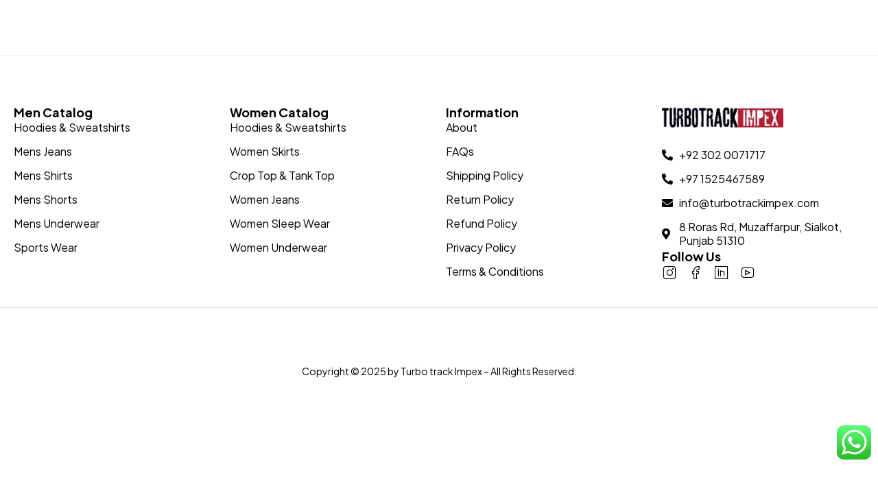

--- FILE ---
content_type: text/css
request_url: https://turbotrackimpex.com/wp-content/uploads/elementor/css/post-21329.css?ver=1766770043
body_size: 959
content:
.elementor-21329 .elementor-element.elementor-element-8b60347{--display:flex;--flex-direction:row;--container-widget-width:initial;--container-widget-height:100%;--container-widget-flex-grow:1;--container-widget-align-self:stretch;--flex-wrap-mobile:wrap;border-style:solid;--border-style:solid;border-width:1px 0px 1px 0px;--border-top-width:1px;--border-right-width:0px;--border-bottom-width:1px;--border-left-width:0px;border-color:var( --e-global-color-0f11670 );--border-color:var( --e-global-color-0f11670 );--padding-top:60px;--padding-bottom:30px;--padding-left:10px;--padding-right:10px;}.elementor-21329 .elementor-element.elementor-element-872c901{--display:flex;--gap:20px 20px;--row-gap:20px;--column-gap:20px;}.elementor-21329 .elementor-element.elementor-element-872c901.e-con{--flex-grow:0;--flex-shrink:0;}.elementor-21329 .elementor-element.elementor-element-1efad99 .elementor-heading-title{font-size:18px;font-weight:700;line-height:1.4em;}.elementor-21329 .elementor-element.elementor-element-6602a7c .elementor-icon-list-items:not(.elementor-inline-items) .elementor-icon-list-item:not(:last-child){padding-block-end:calc(15px/2);}.elementor-21329 .elementor-element.elementor-element-6602a7c .elementor-icon-list-items:not(.elementor-inline-items) .elementor-icon-list-item:not(:first-child){margin-block-start:calc(15px/2);}.elementor-21329 .elementor-element.elementor-element-6602a7c .elementor-icon-list-items.elementor-inline-items .elementor-icon-list-item{margin-inline:calc(15px/2);}.elementor-21329 .elementor-element.elementor-element-6602a7c .elementor-icon-list-items.elementor-inline-items{margin-inline:calc(-15px/2);}.elementor-21329 .elementor-element.elementor-element-6602a7c .elementor-icon-list-items.elementor-inline-items .elementor-icon-list-item:after{inset-inline-end:calc(-15px/2);}.elementor-21329 .elementor-element.elementor-element-6602a7c .elementor-icon-list-icon i{transition:color 0.3s;}.elementor-21329 .elementor-element.elementor-element-6602a7c .elementor-icon-list-icon svg{transition:fill 0.3s;}.elementor-21329 .elementor-element.elementor-element-6602a7c{--e-icon-list-icon-size:16px;--icon-vertical-offset:0px;}.elementor-21329 .elementor-element.elementor-element-6602a7c .elementor-icon-list-item > .elementor-icon-list-text, .elementor-21329 .elementor-element.elementor-element-6602a7c .elementor-icon-list-item > a{font-size:16px;}.elementor-21329 .elementor-element.elementor-element-6602a7c .elementor-icon-list-text{transition:color 0.3s;}.elementor-21329 .elementor-element.elementor-element-ad99f88{--display:flex;--flex-direction:column;--container-widget-width:100%;--container-widget-height:initial;--container-widget-flex-grow:0;--container-widget-align-self:initial;--flex-wrap-mobile:wrap;}.elementor-21329 .elementor-element.elementor-element-ad99f88.e-con{--flex-grow:0;--flex-shrink:0;}.elementor-21329 .elementor-element.elementor-element-b49a158 .elementor-heading-title{font-size:18px;font-weight:700;line-height:1.4em;}.elementor-21329 .elementor-element.elementor-element-28cb4e6 .elementor-icon-list-items:not(.elementor-inline-items) .elementor-icon-list-item:not(:last-child){padding-block-end:calc(15px/2);}.elementor-21329 .elementor-element.elementor-element-28cb4e6 .elementor-icon-list-items:not(.elementor-inline-items) .elementor-icon-list-item:not(:first-child){margin-block-start:calc(15px/2);}.elementor-21329 .elementor-element.elementor-element-28cb4e6 .elementor-icon-list-items.elementor-inline-items .elementor-icon-list-item{margin-inline:calc(15px/2);}.elementor-21329 .elementor-element.elementor-element-28cb4e6 .elementor-icon-list-items.elementor-inline-items{margin-inline:calc(-15px/2);}.elementor-21329 .elementor-element.elementor-element-28cb4e6 .elementor-icon-list-items.elementor-inline-items .elementor-icon-list-item:after{inset-inline-end:calc(-15px/2);}.elementor-21329 .elementor-element.elementor-element-28cb4e6 .elementor-icon-list-icon i{transition:color 0.3s;}.elementor-21329 .elementor-element.elementor-element-28cb4e6 .elementor-icon-list-icon svg{transition:fill 0.3s;}.elementor-21329 .elementor-element.elementor-element-28cb4e6{--e-icon-list-icon-size:16px;--icon-vertical-offset:0px;}.elementor-21329 .elementor-element.elementor-element-28cb4e6 .elementor-icon-list-item > .elementor-icon-list-text, .elementor-21329 .elementor-element.elementor-element-28cb4e6 .elementor-icon-list-item > a{font-size:16px;}.elementor-21329 .elementor-element.elementor-element-28cb4e6 .elementor-icon-list-text{transition:color 0.3s;}.elementor-21329 .elementor-element.elementor-element-0565de4{--display:flex;--flex-direction:column;--container-widget-width:100%;--container-widget-height:initial;--container-widget-flex-grow:0;--container-widget-align-self:initial;--flex-wrap-mobile:wrap;}.elementor-21329 .elementor-element.elementor-element-0565de4.e-con{--flex-grow:0;--flex-shrink:0;}.elementor-21329 .elementor-element.elementor-element-811ecbe .elementor-heading-title{font-size:18px;font-weight:700;line-height:1.4em;}.elementor-21329 .elementor-element.elementor-element-b0f423b .elementor-icon-list-items:not(.elementor-inline-items) .elementor-icon-list-item:not(:last-child){padding-block-end:calc(15px/2);}.elementor-21329 .elementor-element.elementor-element-b0f423b .elementor-icon-list-items:not(.elementor-inline-items) .elementor-icon-list-item:not(:first-child){margin-block-start:calc(15px/2);}.elementor-21329 .elementor-element.elementor-element-b0f423b .elementor-icon-list-items.elementor-inline-items .elementor-icon-list-item{margin-inline:calc(15px/2);}.elementor-21329 .elementor-element.elementor-element-b0f423b .elementor-icon-list-items.elementor-inline-items{margin-inline:calc(-15px/2);}.elementor-21329 .elementor-element.elementor-element-b0f423b .elementor-icon-list-items.elementor-inline-items .elementor-icon-list-item:after{inset-inline-end:calc(-15px/2);}.elementor-21329 .elementor-element.elementor-element-b0f423b .elementor-icon-list-icon i{transition:color 0.3s;}.elementor-21329 .elementor-element.elementor-element-b0f423b .elementor-icon-list-icon svg{transition:fill 0.3s;}.elementor-21329 .elementor-element.elementor-element-b0f423b{--e-icon-list-icon-size:16px;--icon-vertical-offset:0px;}.elementor-21329 .elementor-element.elementor-element-b0f423b .elementor-icon-list-item > .elementor-icon-list-text, .elementor-21329 .elementor-element.elementor-element-b0f423b .elementor-icon-list-item > a{font-size:16px;}.elementor-21329 .elementor-element.elementor-element-b0f423b .elementor-icon-list-text{transition:color 0.3s;}.elementor-21329 .elementor-element.elementor-element-417a8f1{--display:flex;--flex-direction:column;--container-widget-width:100%;--container-widget-height:initial;--container-widget-flex-grow:0;--container-widget-align-self:initial;--flex-wrap-mobile:wrap;}.elementor-21329 .elementor-element.elementor-element-417a8f1.e-con{--flex-grow:0;--flex-shrink:0;}.elementor-21329 .elementor-element.elementor-element-8d9c027 > .elementor-widget-container{margin:0px 0px 25px 0px;}.elementor-21329 .elementor-element.elementor-element-8d9c027{text-align:left;}.elementor-21329 .elementor-element.elementor-element-8d9c027 img{width:60%;}.elementor-21329 .elementor-element.elementor-element-14d741e .elementor-icon-list-items:not(.elementor-inline-items) .elementor-icon-list-item:not(:last-child){padding-block-end:calc(15px/2);}.elementor-21329 .elementor-element.elementor-element-14d741e .elementor-icon-list-items:not(.elementor-inline-items) .elementor-icon-list-item:not(:first-child){margin-block-start:calc(15px/2);}.elementor-21329 .elementor-element.elementor-element-14d741e .elementor-icon-list-items.elementor-inline-items .elementor-icon-list-item{margin-inline:calc(15px/2);}.elementor-21329 .elementor-element.elementor-element-14d741e .elementor-icon-list-items.elementor-inline-items{margin-inline:calc(-15px/2);}.elementor-21329 .elementor-element.elementor-element-14d741e .elementor-icon-list-items.elementor-inline-items .elementor-icon-list-item:after{inset-inline-end:calc(-15px/2);}.elementor-21329 .elementor-element.elementor-element-14d741e .elementor-icon-list-icon i{transition:color 0.3s;}.elementor-21329 .elementor-element.elementor-element-14d741e .elementor-icon-list-icon svg{transition:fill 0.3s;}.elementor-21329 .elementor-element.elementor-element-14d741e{--e-icon-list-icon-size:16px;--icon-vertical-offset:0px;}.elementor-21329 .elementor-element.elementor-element-14d741e .elementor-icon-list-item > .elementor-icon-list-text, .elementor-21329 .elementor-element.elementor-element-14d741e .elementor-icon-list-item > a{font-size:16px;}.elementor-21329 .elementor-element.elementor-element-14d741e .elementor-icon-list-text{transition:color 0.3s;}.elementor-21329 .elementor-element.elementor-element-e904565 .elementor-heading-title{font-size:18px;font-weight:700;line-height:1.4em;}.elementor-21329 .elementor-element.elementor-element-4710f8a > .elementor-widget-container{margin:0px 0px 0px 0px;padding:0px 0px 0px 0px;}.elementor-21329 .elementor-element.elementor-element-4710f8a .ts-social-icons-elementor-widget .elementor-social-icon i{font-size:20px;}.elementor-21329 .elementor-element.elementor-element-4710f8a .ts-social-icons-elementor-widget .list-items{margin:-16px -16px 0 0;}.elementor-21329 .elementor-element.elementor-element-4710f8a .ts-social-icons-elementor-widget .list-items > span{margin:16px 16px 0 0;}.elementor-21329 .elementor-element.elementor-element-3093192{--display:flex;--flex-direction:row;--container-widget-width:calc( ( 1 - var( --container-widget-flex-grow ) ) * 100% );--container-widget-height:100%;--container-widget-flex-grow:1;--container-widget-align-self:stretch;--flex-wrap-mobile:wrap;--justify-content:center;--align-items:center;--padding-top:20px;--padding-bottom:20px;--padding-left:10px;--padding-right:10px;}.elementor-21329 .elementor-element.elementor-element-81ddd5a > .elementor-widget-container{margin:0px 0px -20px 0px;}.elementor-21329 .elementor-element.elementor-element-81ddd5a{text-align:center;font-size:14px;}@media(min-width:768px){.elementor-21329 .elementor-element.elementor-element-872c901{--width:25%;}.elementor-21329 .elementor-element.elementor-element-ad99f88{--width:25%;}.elementor-21329 .elementor-element.elementor-element-0565de4{--width:25%;}.elementor-21329 .elementor-element.elementor-element-417a8f1{--width:25%;}}@media(max-width:1366px){.elementor-21329 .elementor-element.elementor-element-8b60347{--margin-top:80px;--margin-bottom:60px;--margin-left:0px;--margin-right:0px;}}@media(max-width:1200px){.elementor-21329 .elementor-element.elementor-element-8b60347{--margin-top:60px;--margin-bottom:60px;--margin-left:0px;--margin-right:0px;}}@media(max-width:991px){.elementor-21329 .elementor-element.elementor-element-8b60347{--gap:10px 10px;--row-gap:10px;--column-gap:10px;}.elementor-21329 .elementor-element.elementor-element-4710f8a .ts-social-icons-elementor-widget .list-items{margin:-12px -12px 0 0;}.elementor-21329 .elementor-element.elementor-element-4710f8a .ts-social-icons-elementor-widget .list-items > span{margin:12px 12px 0 0;}}@media(max-width:767px){.elementor-21329 .elementor-element.elementor-element-8b60347{--flex-direction:column-reverse;--container-widget-width:100%;--container-widget-height:initial;--container-widget-flex-grow:0;--container-widget-align-self:initial;--flex-wrap-mobile:wrap;--gap:15px 15px;--row-gap:15px;--column-gap:15px;--margin-top:40px;--margin-bottom:25px;--margin-left:0px;--margin-right:0px;}.elementor-21329 .elementor-element.elementor-element-ad99f88{--margin-top:0px;--margin-bottom:30px;--margin-left:0px;--margin-right:0px;--padding-top:0px;--padding-bottom:0px;--padding-left:0px;--padding-right:5px;}.elementor-21329 .elementor-element.elementor-element-0565de4{--margin-top:0px;--margin-bottom:30px;--margin-left:0px;--margin-right:0px;--padding-top:0px;--padding-bottom:0px;--padding-left:5px;--padding-right:0px;}.elementor-21329 .elementor-element.elementor-element-417a8f1{--padding-top:0px;--padding-bottom:0px;--padding-left:5px;--padding-right:0px;}.elementor-21329 .elementor-element.elementor-element-8d9c027 > .elementor-widget-container{margin:0px 0px 15px 0px;}.elementor-21329 .elementor-element.elementor-element-8d9c027 img{width:50%;}.elementor-21329 .elementor-element.elementor-element-81ddd5a.elementor-element{--align-self:center;}}